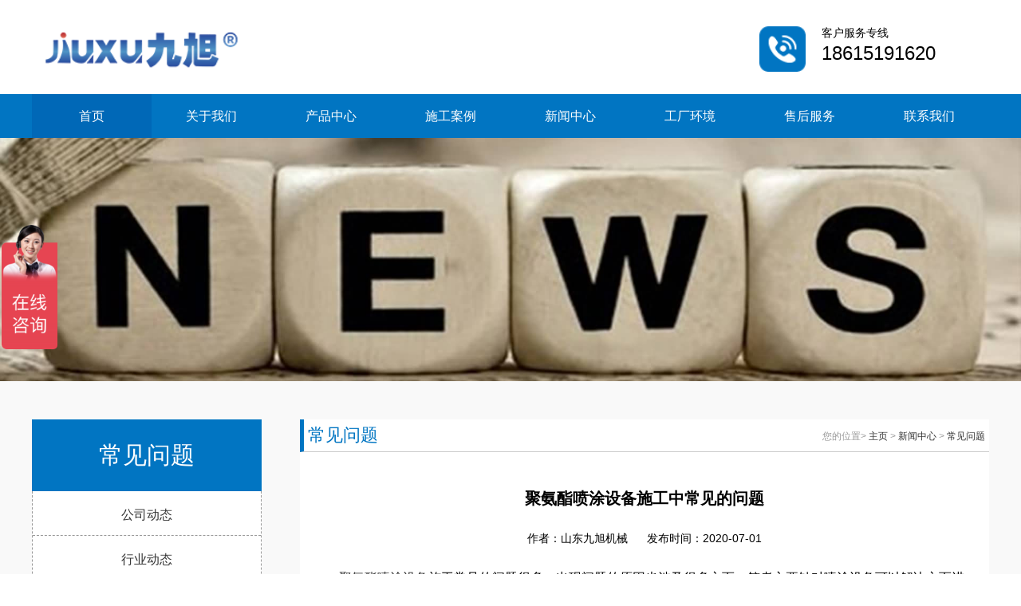

--- FILE ---
content_type: text/html
request_url: https://www.cdfapaoji.cn/cjwt/121.html
body_size: 5862
content:
<!DOCTYPE html PUBLIC "-//W3C//DTD XHTML 1.0 Transitional//EN" "http://www.w3.org/TR/xhtml1/DTD/xhtml1-transitional.dtd">
<html xmlns="http://www.w3.org/1999/xhtml">
<head>
<meta http-equiv="Content-Type" content="text/html; charset=UTF-8" />
<!--   响应式需要加的meta    -->
<meta name="viewport" content="width=device-width, initial-scale=1.0, minimum-scale=1.0, maximum-scale=1.0, user-scalable=no"/>
<title>聚氨酯喷涂设备施工中常见的问题_山东九旭机械科技有限公司</title>
<meta name="description" content="聚氨酯喷涂设备 施工常见的问题很多，出现问题的原因也涉及很多方而，笔者主要针对喷涂设备可以解决方而进行探讨，常见的问题有起泡，脆化，粉化，分层起鼓，材料出方量不足，" />
<meta name="keywords" content="聚氨酯,喷涂设备,施工,中,常见,的,问题," />
<script type="text/javascript" src="/template/pc/js/jquery-1.8.3.min.js"></script>
<!--   响应式公共部分样式  -->
<link href="/template/pc/css/basic.css" type="text/css" rel="stylesheet" />
<!--   响应式针对pc端部分样式  -->
<link href="/template/pc/css/common.css" type="text/css" rel="stylesheet" />
<!--   响应式兼容ipad 一般宽度控制1024px  ipad尺寸是1024*768    -->
<link rel="stylesheet" type="text/css" media="only screen and (max-width:1024px),only screen and (max-device-width:1024px)" href="/template/pc/css/1024.css"/>
<!--   响应式兼容手机端 一般宽度控制640px    -->
<link rel="stylesheet" type="text/css" media="only screen and (max-width:640px),only screen and (max-device-width:640px)" href="/template/pc/css/640.css"/>
<link rel="stylesheet" href="/template/pc/css/default.css"><!--nav end-->
</head>
<body>

   <div class="boxda">
    <div class="header">
        <div class="hea1">
            <div class="left">
                <p><img src="/template/pc/images/logo.png"/></p>
            </div>
            <div class="right">
                <p><img src="/template/pc/images/sy1.png"/><span>客户服务专线<strong>18615191620</strong></span></p>
            </div> 
            <div class="clear"></div>
        </div>
        <div class="hea">
            <div class="head"> 
                <div class="nav1">
                    <ul id="navMenu">
                        <li   class='dq' ><a href="/">首页</a></li>
                        													<li ><a href="/gywm/">关于我们</a></li>
                                                    													<li ><a href="/cpzx/">产品中心</a></li>
                                                    													<li ><a href="/sgal/">施工案例</a></li>
                                                    													<li ><a href="/xwzx/">新闻中心</a></li>
                                                    													<li ><a href="/gchj/">工厂环境</a></li>
                                                    													<li ><a href="/shfw/">售后服务</a></li>
                                                    													<li ><a href="/lxwm/">联系我们</a></li>
                                                                
			
                    </ul>
                </div>
                <div class="nav2">
                    <div class="nav">
                      <button class="btn-nav">
                        <span class="icon-bar top"></span>
                        <span class="icon-bar middle"></span>
                        <span class="icon-bar bottom"></span>
                      </button>
                    </div>
                    <div class="nav-content hideNav hidden">
                       <ul class="nav-list">
                        <li class="nav-item"><a href="/" class="item-anchor">首页</a></li>
                        													<li class="nav-item"><a href="/gywm/" class="item-anchor">关于我们</a></li>
                                                    													<li class="nav-item"><a href="/cpzx/" class="item-anchor">产品中心</a></li>
                                                    													<li class="nav-item"><a href="/sgal/" class="item-anchor">施工案例</a></li>
                                                    													<li class="nav-item"><a href="/xwzx/" class="item-anchor">新闻中心</a></li>
                                                    													<li class="nav-item"><a href="/gchj/" class="item-anchor">工厂环境</a></li>
                                                    													<li class="nav-item"><a href="/shfw/" class="item-anchor">售后服务</a></li>
                                                    													<li class="nav-item"><a href="/lxwm/" class="item-anchor">联系我们</a></li>
                                                     
                      </ul>
                    </div>
                </div>
            </div>
            <div class="clear"></div>
        </div> 
    </div>    
    
    <div class="center" style=" background:#f9f9f9">
        <div class="banner">
            <p><img src="/template/pc/images/xwbanner.jpg"/></p>
        </div>
        <div class="cent">
           
            <div>
    <div class="left cp-zn">
        <h1>常见问题</h1>
        <ul>
                        <li class=""><a href="/gsdt/">公司动态</a></li>
                        <li class=""><a href="/hydt/">行业动态</a></li>
                        <li class="dq1"><a href="/cjwt/">常见问题</a></li>
                    </ul>
        <h1 class="dbn">推荐产品</h1>
        <ul class="ul-newslist">
                        <li><a href="/jnptsb/245.html" style="display: inherit;"><img src='/uploads/chanpin/H5600.jpg' alt="聚脲喷涂设备JX-H5600"></a><a href="/jnptsb/245.html" style="display: inherit;">聚脲喷涂设备JX-H5600</a></li>
                        <li><a href="/jazfpsb/246.html" style="display: inherit;"><img src='/uploads/chanpin/P30S.jpg' alt="穿纸条聚氨酯发泡机JX-H-P30S型号"></a><a href="/jazfpsb/246.html" style="display: inherit;">穿纸条聚氨酯发泡机JX-H-P30S型号</a></li>
                        <li><a href="/jnptsb/244.html" style="display: inherit;"><img src='/uploads/chanpin/T40.jpg' alt="聚脲喷涂设备JX-H-T40型号"></a><a href="/jnptsb/244.html" style="display: inherit;">聚脲喷涂设备JX-H-T40型号</a></li>
                     </ul>
         <h1 class="dbn">联系我们</h1>
         <div class="m-info">

            <p style="margin-top: 10px;">山东九旭机械科技有限公司</p>
            
            <p>联系人：曹经理</p>
            
            <p>手机：18615191620 </p>
    
            <p>邮箱：jnjxpu@163.com </p>
    
            <p>地址：山东省济南市天桥区梓东大道8号中德产业园三期29号 </p>
    
        </div>
    </div> 

                <div class="right cp-yn">
                    <div class="xw1">
                        <h1 class="ny-b">常见问题<span>您的位置> <a href='/' class='crumb'>主页</a> &gt; <a href='/xwzx/' class='crumb'>新闻中心</a> &gt; <a href='/cjwt/'>常见问题</a></span></h1>
                        <div class="xwx">
                            <h1>聚氨酯喷涂设备施工中常见的问题</h1>
                            <div class="desc">
                                <span>作者：山东九旭机械</span>   <span>发布时间：2020-07-01</span> 
                             </div>
                             <div>
	　　<a href="https://www.cdfapaoji.cn/jazptsb/"  target="_blank"  >聚氨酯喷涂设备</a>施工常见的问题很多，出现问题的原因也涉及很多方而，笔者主要针对喷涂设备可以解决方而进行探讨，常见的问题有起泡，脆化，粉化，分层起鼓，材料出方量不足，密度达不到材料木身设计要求，表而不平整，门口，窗口特殊位置难以喷涂等。</div>
<div>
	&nbsp;</div>
<div>
	　　2.3常规的解决方案</div>
<div>
	&nbsp;</div>
<div>
	　　由于硬泡聚氨酯材料是双组分材料，固化速度非常快，通常在1分钟内已经固化，并且需要在一定的温度和压力卜充分对撞混合才能得到良好物理性能和效果，并且影响材料的出方量，可以导致成木的上升和卜降。因此设备在应用环节中是非常重要的。</div>
<div>
	&nbsp;</div>
<div>
	　　硬泡聚氨酯材料在施工时的温度一般应该在350C-55℃之间，混合压力应该在70-110kg/cm&#39;之间，并且大部分材料要求混合比例严格控制在1:1，这样才能使异氰酸醋和多元醇充分反应而不造成浪费，这也是影响出方量的关键因素。一套标准的硬泡聚氨酯施工设备应该由四部分组成:供料泵系统，主机，加热管道，专用聚氨a喷枪，如卜图</div>
<div>
	&nbsp;</div>
<div>
	　　喷涂时zui关键的技术是掌握厚度及平整度，这首先是设备要保持良好的输出，其次要求喷涂枪手要有丰富的经验和良好的控制技巧，因此，需要在实践中不断的摸索和练习才能掌握。</div>
<div>
	&nbsp;</div>
<div>
	　　喷涂法施工技术要点及注意事项</div>
<div>
	&nbsp;</div>
<div>
	　　(1)喷涂施工时的环境温度宜为1040 0C，风速应不大于Sm/s C 3级风)，相对湿度应小于80%，雨大不得施工。当施工时环境温度低于10℃时，应采取可靠的技术措施保证喷涂质量。</div>
<div>
	&nbsp;</div>
<div>
	　　(2)喷枪头距作业而的距离应根据喷涂设备的压力进行调整，不宜超过1. }m;喷涂时喷枪头移动的速度要均匀。在作业中，上一层喷涂的聚氨酯硬泡表而不粘手后，才能喷涂卜一层。</div>
<div>
	&nbsp;</div>
<div>
	　　(3)喷涂后的聚氨酯硬泡保温层应充分熟化48h}72h后，再进行卜道工序的施工。</div>
<div>
	&nbsp;</div>
<div>
	　　(4)喷涂后的聚氨酯硬泡保温层表而平整度允许偏差不大于4mm o</div>
<div>
	&nbsp;</div>
<div>
	　　(5)在用抹而胶浆等找平材料找平喷涂聚氨酯硬泡保温层时，应立即将裁好的玻纤网格布(或钢效网)，用铁抹子压入抹而胶浆内，相邻网格布(或钢效网)搭接宽度不小于100 mm;网格布(钢效网)应铺贴平整，不得有皱褶、空鼓和翘边。阳角处应做护角。如果饰而层为涂料，则室外自然地而+2. 0m范围以内的墙而，应铺贴双层网格布，两层网格布之间抹而胶浆必须饱满，门窗洞口等阳角处应做护角加强;饰而层为而砖时，应采取有效方法确保系统的安全性，目_室外自然地而+2.0m范围以内的墙而阳角钢效网应双向绕角互相搭接，搭接宽度不得小于200mm o</div>
<div>
	&nbsp;</div>
<div>
	　　(6)喷涂施工作业时，门窗洞口及卜风口宜做遮蔽，防止泡沫飞溅污染环境。</div>
                            <li><a href="https://www.cdfapaoji.cn/cjwt/121.html">聚氨酯喷涂设备施工中常见的问题</a></li>
                        </div>
                    </div>
                    <ul class="ul-txt2">
                        <li> 
                                                        <a href="/cjwt/120.html" title="简析聚氨酯发泡机的优缺点"> 上一篇：简析聚氨酯发泡机的优缺点 </a>
                                                    </li>
                        <li> 
                                                        <a href="/cjwt/122.html" title="聚氨酯发泡机能够制作发泡材料"> 下一篇：聚氨酯发泡机能够制作发泡材料 </a>
                                                    </li>
                     </ul>
                    <div class="list2">
                        <h3 class="g-titIns2">相关产品</h3>
                         <ul>
                            	 
                            <li>
                                <a href="/jnptsb/245.html">
                                   <div class="pic"><img src='/uploads/chanpin/H5600.jpg' class="lcp" alt="聚脲喷涂设备JX-H5600"></div>
                                   <p class="tit">聚脲喷涂设备JX-H5600</p>
                               </a>
                            </li>
                            	 
                            <li>
                                <a href="/jazfpsb/246.html">
                                   <div class="pic"><img src='/uploads/chanpin/P30S.jpg' class="lcp" alt="穿纸条聚氨酯发泡机JX-H-P30S型号"></div>
                                   <p class="tit">穿纸条聚氨酯发泡机JX-H-P30S型号</p>
                               </a>
                            </li>
                            	 
                            <li>
                                <a href="/jnptsb/244.html">
                                   <div class="pic"><img src='/uploads/chanpin/T40.jpg' class="lcp" alt="聚脲喷涂设备JX-H-T40型号"></div>
                                   <p class="tit">聚脲喷涂设备JX-H-T40型号</p>
                               </a>
                            </li>
                            	 
                            <li>
                                <a href="/jnptsb/235.html">
                                   <div class="pic"><img src='/uploads/allimg/cp/H5600(T)PLC.jpg' class="lcp" alt="聚脲喷涂设备JNJX-H5600(T)PLC型"></div>
                                   <p class="tit">聚脲喷涂设备JNJX-H5600(T)PLC型</p>
                               </a>
                            </li>
                                                     </ul>
                       </div> 
                       <div class="list2">
                        <h3 class="g-titIns2">客户施工</h3>
                         <ul>
                            	 
                            <li>
                                <a href="/jazsg/211.html">
                                   <div class="pic"><img src='/uploads/allimg/sg/1-16121914220I04.jpg' class="lsg" alt="施工图七"></div>
                                   <p class="tit">施工图七</p>
                               </a>
                            </li>
                            	 
                            <li>
                                <a href="/jazsg/210.html">
                                   <div class="pic"><img src='/uploads/allimg/sg/1-161219142431b7.jpg' class="lsg" alt="施工图十"></div>
                                   <p class="tit">施工图十</p>
                               </a>
                            </li>
                            	 
                            <li>
                                <a href="/jazsg/209.html">
                                   <div class="pic"><img src='/uploads/allimg/sg/1-161219142401642.jpg' class="lsg" alt="施工图九"></div>
                                   <p class="tit">施工图九</p>
                               </a>
                            </li>
                            	 
                            <li>
                                <a href="/jazsg/208.html">
                                   <div class="pic"><img src='/uploads/allimg/sg/1-161219142319434.jpg' class="lsg" alt="施工图八"></div>
                                   <p class="tit">施工图八</p>
                               </a>
                            </li>
                                                     </ul>
                       </div> 
            </div>
        </div>
    </div>
    
   <div class="footer">
    <div class="foot">
      <div class="left_f">
          <a href="/" class="hidden-sm hidden-xs"><img src="/template/pc/images/footer_logo.png" alt=""></a>
          <a href="/" class="hidden-md hidden-lg"><img src="/template/pc/images/add_index_footer_03.png" alt=""></a>
          <span></span>
          <p>网络营销整合</p>
          <p class="second">客户服务平台</p>
          <ul class="hidden-xs">
              <li><a href="/jazfpsb/" target="_blank" title="聚氨酯发泡设备">聚氨酯发泡设备</a></li>
              <li><a href="/jazptsb/" target="_blank" title="聚氨酯喷涂设备">聚氨酯喷涂设备</a></li>
              <li><a href="/jnptsb/" target="_blank" title="聚脲喷涂设备">聚脲喷涂设备</a></li>
          </ul>
      </div>
        <div class="middle_f">
            <img src="/template/pc/images/sy45.jpg" alt="九旭机械" class="hidden-xs hidden-sm">
            <img src="/template/pc/images/sy451.jpg" alt="九旭机械" class="hidden-md hidden-lg">
        </div>
        <div class="right_f">
            <p>全国统一服务热线 : 18615191620</p>
            <p>E-mail : jnjxpu@163.com</p>
            <p>官网 : https://www.cdfapaoji.cn</p>
            <p>厂址 : 山东省济南市天桥区梓东大道8号中德产业园三期29号</p>
			<p>备案号 :<a href="https://beian.miit.gov.cn/" rel="nofollow" target="_blank">鲁ICP备14036634号-28</a></p>
            <p>Copyright 九旭机械 2017-2021 版权所有 <a href="/sitemap.html" target="_blank" >站内地图</a></p>
        </div>
    </div>
</div>

<div class="fb">
<a href="/"><i class="i4"></i>网站首页</a>
<a href="/cpzx/"><i class="i3"></i>产品分类</a>
<a href="tel:18615191620"><i class="i1"></i>联系我们</a>
</div>

<script type="text/javascript">
    document.oncontextmenu = function(){
    return false;
    }
    document.onkeydown = function(){
    if (event.ctrlKey && window.event.keyCode==67){
    return false;
    }
    }
    document.body.oncopy = function (){
    return false;
    }
    document.onselectstart = function(){
    
    }
    </script>
 <!-- 百度商桥 -->
<script>
var _hmt = _hmt || [];
(function() {
  var hm = document.createElement("script");
  hm.src = "https://hm.baidu.com/hm.js?4378f9fc8a992189bcf7997e635eff39";
  var s = document.getElementsByTagName("script")[0]; 
  s.parentNode.insertBefore(hm, s);
})();
</script>
 <!-- 360自动推送 -->
<script>
(function(){
var src = "https://jspassport.ssl.qhimg.com/11.0.1.js?d182b3f28525f2db83acfaaf6e696dba";
document.write('<script src="' + src + '" id="sozz"><\/script>');
})();
</script>
 <!-- 360分析 -->
<script>
(function(b,a,e,h,f,c,g,s){b[h]=b[h]||function(){(b[h].c=b[h].c||[]).push(arguments)};
b[h].s=!!c;g=a.getElementsByTagName(e)[0];s=a.createElement(e);
s.src="//s.union.360.cn/"+f+".js";s.defer=!0;s.async=!0;g.parentNode.insertBefore(s,g)
})(window,document,"script","_qha",357323,false);
</script>
<!--百度推送-->
<script>
(function(){
    var bp = document.createElement('script');
    var curProtocol = window.location.protocol.split(':')[0];
    if (curProtocol === 'https') {
        bp.src = 'https://zz.bdstatic.com/linksubmit/push.js';
    }
    else {
        bp.src = 'http://push.zhanzhang.baidu.com/push.js';
    }
    var s = document.getElementsByTagName("script")[0];
    s.parentNode.insertBefore(bp, s);
})();
</script>

 

<script>
$(window).load(function () {
	$('.btn-nav').on('click tap', function () {
		$('.nav-content').toggleClass('showNav hideNav').removeClass('hidden');
		$(this).toggleClass('animated');
	});
});
</script><!--导航-->
<script type="text/javascript">
    $(function(){
        $(".mainlevel:has(div)").hover(function(){
            $(this).children("div").stop(true,true).slideDown(300)
        },function(){
            $(this).children("div").stop(true,true).slideUp(1)
        })
    });
    </script>
</body>
</html>


--- FILE ---
content_type: text/css
request_url: https://www.cdfapaoji.cn/template/pc/css/basic.css
body_size: 493
content:
@charset "UTF-8";
/* CSS Document */
*{ margin:0; padding:0;}
img{vertical-align:top;border:0;}
article,aside,details,figcaption,figure,footer,header,hgroup,menu,nav,section {
	display:block;
}
body{ color:#000; font-size:14px;-webkit-font-smoothing: antialiased;font-family:arial,helvetica,sans-serif;-webkit-text-size-adjust:none; word-wrap:break-word;}
a,a:visited{ color:#333; text-decoration:none;}
h1{ font-size:14px;} 
h1,h2,h3{ font-weight:normal}
.grey{ color:#898989;}
.sub{ font-size:.8em;}
ul{ list-style:none;}
a:hover,a:active{ color:#015fc5;}
.clear{ clear:both;}
.left{ float:left;}
.right{ float:right;}


--- FILE ---
content_type: text/css
request_url: https://www.cdfapaoji.cn/template/pc/css/common.css
body_size: 5043
content:
.hea1,.cent,.head,.foot,.head1 p{ max-width:1200px; margin:auto; overflow:hidden}
.header{overflow:hidden}
.nav{ position:absolute; right:10%; top:27%}
.hea{ overflow:hidden; background:#0175c2;}
.head{ position:relative; margin:0 auto}
.hea1 .left{ width:23%; font-size:14px; line-height:33px}
.hea1 .left img{ width:100%}
.hea1 .right{ width:24%; text-align:right; font-size:18px; margin-top: 20px;}
.hea1 .right p{ overflow:hidden; float:right; width:100%; text-align:left}
.hea1 .right p span{ display:inline-block; float:right; width:73%; text-align:left; font-size:14px;}
.hea1 .right img{ vertical-align:middle; float:left; width:20%; margin-right:2%}
.hea1 .right h1{ border:#3874c9 1px solid; line-height:28px; overflow:hidden}
.hea1 .right p span strong{ display:block; font-size:24px; margin-top:1%; font-weight:normal}
.zyw{ border:#0175c2 1px solid}
.zyw input{ border:0; line-height:28px;}
.zyw input:nth-child(1){ float:left; width:83%; padding:0 2%}
.zyw input:nth-child(2){ float:right; width:17%; background:url(../images/sy2.png) no-repeat center #3874c9}
.hea1{ padding:1% 0;}
.nav1 ul{ width:100%; overflow:hidden;}
.nav1 ul li,.fx ul li{ float:left}
.nav1 ul li{ width:12.5%; text-align:center;}
.nav1 ul li a{ color:#fff; font-size:16px; display:block; line-height:55px}
.nav1 ul li a:hover,.nav1 ul .dq a{ background:#0068b7;}
.nav1 ul li span{ display:block; font-size:12px}
.nav1 ul li{ display:inline-block}
.nav2,.sjx{ display:none}
.yy{ margin-top:1%}
.yy p{ text-align:right; font-size:12px}
.yy p a{ font-size:12px; display:inline-block; margin:0 3px}
.flexslider{position:relative;overflow:hidden;}
.slides{position:relative;z-index:1;}
.slides li a{ display:block;}
.slides li img{ width:100%}
.flex-control-nav{ display:block; position:absolute;bottom:6%; right:0; text-align:center; z-index:2;width:100%;}
.flex-control-nav li{display:inline-block;width:72.5px;height:4px;margin:0 8px;*display:inline;zoom:1;}
.flex-control-nav a{display:inline-block;width:72.5px;height:4px;line-height:55px;overflow:hidden; cursor:pointer;}
.flex-control-nav .flex-active{background-position:0 0;}
.flex-direction-nav{position:absolute;z-index:3;width:100%;top:41%;}
.flex-direction-nav li a{display:block;width:39px;height:66px;overflow:hidden;cursor:pointer;position:absolute; background-size:100%}
.flex-direction-nav li a.flex-prev{left:3%;/* background:url(../images/sy-l.png) center center no-repeat; */}
.flex-direction-nav li a.flex-next{right:3%;/* background:url(../images/sy-r.png) center center no-repeat; */}
.dj-l{ overflow:hidden; padding-bottom:8%}
.dj-l li{ width:100%; text-align:center; border-bottom:#999 1px dashed; font-size:16px; line-height:47px; margin-top:2%; cursor:pointer;}
.dj-l .current1{ color:#fff; background:#014099}
.nr-l div{ overflow:hidden; margin-left:-2%;}
.nr-l div dl{ float:left; width:31.333%; margin-left:2%; margin-bottom:3%; padding-top:4%; background:url(../images/sy46.jpg) no-repeat center}
.nr-l div dl dt{ width:80% !important; margin:auto !important;}
.nr-l div dl dt img{ width:100%; display:block; height:260px}
.nr-l div dl dd{ text-align:center; margin:10% 0; font-size:16px; color:#fff;overflow: hidden; white-space: nowrap; text-overflow: ellipsis;}
.nr-l div dl a{ display:block;}
.he_ZoomInImg,.nr-l div dl dt,.sy6-2 dl dt,.sy8-2 div dl a dt{ width:100%;padding:0;margin:0;position:relative;box-sizing:border-box;cursor:pointer;-webkit-transition:all .4s ease-in-out;-moz-transition:all .4s ease-in-out;-o-transition:all .4s ease-in-out;-ms-transition:all .4s ease-in-out;transition:all .4s ease-in-out;overflow:hidden;}
.he_ZoomInImg .he_ZoomInImg_img,.nr-l div dl dt img,.sy6-2 dl dt img,.sy8-2 div dl a dt img{position:relative;display:block;width:100%;padding:0;margin:0;opacity:1;-webkit-transition:all .4s ease-in-out;-moz-transition:all .4s ease-in-out;-o-transition:all .4s ease-in-out;-ms-transition:all .4s ease-in-out;transition:all .4s ease-in-out;overflow:hidden}
.he_ZoomInImg:hover .he_ZoomInImg_img,.nr-l div dl:hover dt img,.sy6-2 dl:hover dt img,.sy8-2 div dl a:hover dt img{opacity:1;-webkit-transform:scale(1.3);-moz-transform:scale(1.3);-o-transform:scale(1.3);-ms-transform:scale(1.3);transform:scale(1.3)}
.he_ZoomInImg .he_ZoomInImg_caption{color:#fff;-moz-backface-visibility:hidden;-webkit-backface-visibility:hidden;backface-visibility:hidden;-webkit-transition:all .4s ease-in-out;-moz-transition:all .4s ease-in-out;-o-transition:all .4s ease-in-out;-ms-transition:all .4s ease-in-out;transition:all .4s ease-in-out;overflow:hidden}
.he_ZoomInImg .he_ZoomInImg_caption{position:absolute;top:0;left:0;width:100%;height:100%;padding:0;margin:0;-webkit-transition:all .4s ease-in-out;-moz-transition:all .4s ease-in-out;-o-transition:all .4s ease-in-out;-ms-transition:all .4s ease-in-out;transition:all .4s ease-in-out;overflow:hidden}
.he_ZoomInImg .he_ZoomInImg_caption_p{font-size:18px;text-align:center;width:100%; -webkit-transition:all .6s ease-in-out;-moz-transition:all .6s ease-in-out;-o-transition:all .6s ease-in-out;-ms-transition:all .6s ease-in-out;transition:all .6s ease-in-out;overflow:hidden;opacity:0; text-align:center; line-height:30px; letter-spacing:2px}
.he_ZoomInImg .he_ZoomInImg_caption_p a{ color:#fff; display:block; padding-top:25%; font-weight:bold}
.he_ZoomInImg .he_ZoomInImg_caption_p a img{ width:65px; height:65px}
.he_ZoomInImg:hover .he_ZoomInImg_caption_p{color:#fff;opacity:1}
.sy1{ border-bottom:#ccc 1px solid; padding:1% 0}
.sy1 .left p{ font-size:14px; line-height:28px}
.sy1 .right{ width:20%; margin-right:2%}
.sy2{ margin-top:2%}
.sy2 .left{ width:24%;}
.sy2 .right{ width:73%}
.sy2 .left ul{ background:#dfdfdf}
.sy2 .left h1{ background:#0175c2; color:#fff; text-align:center; line-height:100px; font-size:30px}
.dj-l li:last-child{ border:0} 
.dj-l .curr1{ color:#0175c2;} 
.gy3-z{ width:50%}
.gy3-y{ width:43%; padding-top:5%}
.sy3-b{ font-size:36px; color:#0068b7; text-align:center; font-weight:bold; margin:3% 0 7%}
.sy3-b span{ font-size:48px}
.sy4 img{ width:100%}
.gy3-z img{ max-width:100%; display:block; margin:auto}
.gy3-y h1 strong{ font-size:36px; display:block}
.gy3-y h1{ font-size:14px; overflow:hidden}
.gy3-y h1 img{ float:left; margin-right:3%;}
.gy3-y p{ font-size:14px; margin:3% 0}
.gy3-y p img{ vertical-align:middle; margin-right:20px}
.gy3-y p span{ color:#0175c2}
.sy3-1{ margin-bottom:3%}
.sy5{ background:url(../images/sy17.png) no-repeat center top; margin-top:1%; background-size:100%}
.sy5-1 .right{ width:68%; overflow:hidden; padding:5% 0}
.sy5-1 .left{ width:20%; padding-top:8%}
.sy5-1 .left h1{ font-size:14px; color:#fff; text-align:right}
.sy5-1 .left h1 strong{ display:block; text-align:left; margin-bottom:5%; font-size:30px;}
.sy5-1 .right dl{ float:left; width:20%}
.sy5-1 .right dl dt img{ max-width:100%; display:block; margin:auto}
.sy5-1 .right dl dd{ text-align:center; font-size:14px; color:#fff; line-height:24px; margin-top:10%} 
.sy5-2 h1{ font-size:36px; color:#0175c2; text-align:center; margin:6% 0 4%}
.sy5-2 h1 .b1{ font-size:48px; display:inline-block; margin-left:1%}
.sy5-2 h1 .b2{ font-size:24px; display:block}
.sy5-3 p img{ width:100%}
.sy-b{ font-size:14px; color:#0175c2; text-align:center; margin:5% 0}
.sy-b strong{ font-size:30px; display:block; color:#333; margin:0 0 12px}
.sy6-1 .left{ width:43%}
.sy6-1 .right{ width:54%; padding:2.5% 2.5% 4%; margin:1% 0; background:url(../images/sy33.png) no-repeat center top;} 
.sy6-1 .left p img{ width:100%}
.sy6-1 .right h1{ font-size:24px;}
.sy6-2{ overflow:hidden; margin-left:-2%; margin-top:1.5%}
.sy6-2 dl{ float:left; width:23%; margin-left:2%}
.sy6-2 dl dd{ text-align:center; font-size:16px; margin-top:5%}
.sy6-2 dl dt img{ width:100%; height:201px}
.sy6-1 .right h1 span{ margin:3% 0; display:block; font-size:30px; color:#c1bbbb; letter-spacing: -2px;}
.sy6-1 .right h2{ font-size:18px; margin-bottom:3%}
.sy6-1 .right p{ font-size:14px; color:#666; line-height:28px}
.sy7{ background:url(../images/sy39.jpg) no-repeat center; margin-top:3%}
.sy7 .left{ width:55%}
.sy7 .right{ width:25%}
.sy7-1{ padding:3% 10%}
.sy7-1 .left h1{ font-size:36px; color:#fff}
.sy7-1 .left p{ font-size:24px; color:#fff; margin-top:5%}
.sy7 .right dl{ overflow:hidden}
.sy7 .right dl dt{ float:left; width:25%}
.sy7 .right dl dd{ float:right; font-size:14px; color:#fff; width:75%; padding-top:2%}
.sy7 .right dl dd span{ font-size:24px; display:block; margin-top:2%}
.sy7 .right dl dt img{ width:100%}
.sy7 .right p a{ display:block; width:80%; margin:auto; line-height:45px; text-align:center; background:#fff; border-radius:10px; font-size:20px; color:#0175c2}
.sy7 .right p{ margin-top:8%}
.sy8-1{ overflow:hidden; padding:0 33% 5%}
.sy8-1 li{ cursor:pointer; font-size:18px; color:#0175c2; float:left; width:34%; margin:0 8%; border:#0175c2 2px solid; text-align:center; line-height:50px}
.sy8-1 .bjd-1{ background:#0175c2; color:#fff}
.sy8-2 div{ overflow:hidden; margin-bottom: 30px;}

.item {
    border: 1px solid #ddd;
    margin-bottom: 16px;
    transition: all 0.2s linear 0s;
	width:48%;
	float: left;
	margin: 8px 12px;
}
.item a {
    display: block;
    padding: 28px;
}
.item .time {
    display: block;
    width: 90px;
    height: 66px;
    border-right: 1px solid #ddd;
    line-height: 20px;
    margin: 27px 20px;
    color: #666;
}
.fl {
    float: left;
}
.item .time b {
    font-family: arial;
    color: #666;
    display: block;
    font-size: 48px;
    line-height: 48px;
}
.item h3 {
    font-size: 18px;
    vertical-align: top;
    color: #333;
    -webkit-transition: all .3s ease-in-out 0s;
    -moz-transition: all .3s ease-in-out 0s;
    transition: all .3s ease-in-out 0s;
	font-weight: normal;
	overflow: hidden;
	white-space: nowrap;
	text-overflow: ellipsis;
}
.item p {
    font-size: 14px;
    line-height: 20px;
    color: #999;
    text-align: justify;
	overflow: hidden;
}
.sy9{ border-top:#ccc 2px solid; padding:3% 1%; font-size:18px; margin-top:5%}
.sy9 p img{ vertical-align:middle;}

.container {
    width: 100%;
}
.row-b2{margin: 0 auto; height: auto; overflow: hidden; padding: 0% 7% 0%;}
.yq{background: #fffcfc;}
.link{margin: 0 auto; width: 1140px;}
.link h2 { width: 100px; float: left; overflow: hidden; padding-right: 27px; text-align: left; height: 71px; border-right: 1px solid #c4c4c4; padding-top: 13px;line-height: 24px;}
.link h2 a { color: #c10e1f;font-size: 18px; font-weight: bold;}
.link h2 span a { font: bold 36px "Times New Roman", Times, serif;  color: #868686; text-transform: uppercase; line-height: 38px;font-size: 22px;}
.link p { width: 90%;float: right; overflow: hidden; line-height: 45px; color: #74797d; font-size: 14px; margin-left: 10px;}


.footer {
    width: 100%;
    height:300px;
    background-color: #0175c2;
}
.foot {
    width: 1200px;
	margin:0 auto;
}
.footer .left_f {
    width:500px;
    float: left;
    padding-top: 100px;
    position: relative;
}
.footer .left_f span {
    width: 1px;
    height:30px;
    background-color: #cccccc;
    display: inline-block;
    position: absolute;
    top:115px;
    left: 190px;
}
.footer .left_f p {
    position: absolute;
    left: 205px;
    top:95px;
    color: #fff;
    font-size:24px;
    font-weight:700;
}
.footer .left_f p.second {
    font-size: 14px;
    font-weight: 400;
    letter-spacing: 12px;
    top:129px;
}
.footer .left_f ul{
    width: 100%;
    margin-top: 30px;
	margin-left: 47px;
}
.footer .left_f ul li{
    float: left;
    color: #fff;
    margin-right: 15px;
    font-size: 12px;
}
.footer .left_f ul li a{
    color: #fff;
    font-size:14px;
}
.footer .left_f ul li:hover a {
    color: #fff;
}
.footer .middle_f {
    width: 300px;
    float: left;
    padding-top: 60px;
}
.footer .right_f {
    width: 350px;
    float: left;
    padding-top: 60px;
}
.footer .right_f p {
    width:100%;
    color: #fff;
    font-size: 14px;
    line-height: 30px;
}
.footer .right_f p:last-child {
    color: #fff;
    font-size:12px;
    margin-top: 20px;
    line-height: 25px;
}
.hidden-lg {
    display: none !important;
}















.fb{display:none;}




.banner p img{ width:100%}
.page{height:24px; line-height:24px; text-align:center; margin-top:30px; clear:both; margin-bottom: 30px;}
.page li{display:inline; padding:5px 6px; border:1px solid #ddd; margin-right:5px; color: #555;}
.page li a{color: #555;}
.page li a:hover{background:#f5f5f5; color:#0064c4;}
.page li.thisclass{background:#9A9FA5; color: #fff;}
.page li.thisclass a{text-decoration:none; cursor:default; border-color:#0064c4; color: #fff;}
.page .pageinfo strong{font-weight:normal; color: #555;}

.cp-zn{ width:24%;}
.cp-yn{ width:72%; background:#fff;}
.cp-zn,.cp-yn{ margin:4% 0}
.cp-zn h1{ line-height:90px; background:#0175c2; color:#fff; font-size:30px; text-align:center}
.cp-zn ul{ background:#fff; border:#999 1px dashed; border-top:0}
.cp-zn ul li{ border-bottom:#999 1px dashed; padding:7% 0 5%}
.cp-zn ul li:last-child{ border:0}
.cp-zn ul li a{ font-size:16px; text-align:center; display:block}
.cp-zn ul .dq1 a{ color:#0175c2}
.dbn { overflow: hidden; margin-top: 20px;}
.cp-zn ul li img{width:100%; height:auto;}
.m-info { border: #999 1px dashed; background: #fff;}
.m-info p { padding-left: 15px; margin: 0 0 10px;}
.ny-b{ font-size:22px; color:#0175c2; border-left:#0175c2 5px solid; padding:5px; border-bottom:#ccc 1px solid; overflow:hidden}
.ny-b span{ font-size:12px; color:#999; float:right; margin-top:1%}
.cp1{ overflow:hidden; padding:1% 2%}
.cp1 dl{ float:left; width:30.333%; margin:1.5%}
.cp1 dl a{ display:block; background:#c6c6c6; overflow:hidden; padding:4% 4% 6%}
.cp1 dl a dt img{ display:block; margin:auto; width:100%; height:219px}
.cp1 dl a dt{ margin-bottom:4%}
.cp1 dl a dd{ font-size:16px; text-align:center; color:#fff;overflow: hidden;white-space: nowrap;text-overflow: ellipsis;}
.cp1 dl a:hover{ background:#0175c2}

.cp{height: 280px !important;}


.ul-news1 {
    overflow: hidden;
	margin-bottom: 20px;
	margin: 10px;
}
.ul-news1 li {
    float: left;
    width: 50%;
    padding: 0;
}
.newlist li {
    font-size: 14px;
    border-bottom: #dddddd 1px dotted;
}
.newlist li .lbt {
    overflow: hidden;
}
.newlist li .lbt .time {
    float: right;
    height: 41px;
    line-height: 46px;
    font-size: 14px;
    margin-right: 5px;
}
.newlist li .lbt a {
    float: left;
    display: block;
    font-size: 14px;
    height: 46px;
    line-height: 46px;
}
.newlist li .txt p {
    font-size: 14px;
    line-height: 24px;
    display: -webkit-box;
    -webkit-box-orient: vertical;
    -webkit-line-clamp: 2;
    overflow: hidden;
}











.zc-n1 h1{ font-size:24px; color:#fff; letter-spacing:2px; line-height:70px; margin-top:10%}
.zc-n1 div{ border:#999 1px dashed; border-top:0; overflow:hidden; padding:2% 0}
.zc-n1 div dl dt img{ width:100%; height:188px}
.zc-n1 div dl{ margin:3%; width:94%}
.cxq1{ overflow:hidden; margin:2% 6%}
.cxq1 .left{ float:left; width:40%}
.cxq1 .right{ float:right; width:55%} 
.cxq1 .left img{ width:100%;}
.cxq1 .left p{ border:#ccc 1px solid}
.cxq1 .right p{ font-size:16px; padding-top:3%}
.cxq1 .right p span{ margin-top:5%; display:block; text-indent:2em; line-height:30px; font-size:12px}
.cxq1 .right p a{ display:block; font-size:14px; color:#fff; background:#0175c2; border-radius:5px; width:100px; margin:5% auto 0; text-align:center; line-height:30px}
.cxq2{ margin-top:6%; padding-bottom:5%}
.cxq2 h1{ border-bottom:#0175c2 1px solid; line-height:30px; height:30px; position:relative}
.cxq2 h1 span{ background:#fff; position: absolute; bottom:-1px; border:#0175c2 1px solid;border-bottom:0; line-height:30px; display:inline-block; font-size:14px; margin-left:3%; padding:0 15px; color:#0175c2}

.gyw{ margin:4%}
.gyw h1{ font-size:18px; text-align:center; margin-bottom:4%}
.gyw p img{ max-width:100%; display:block; margin:4% auto;}
.gyw p{ text-indent:2em; line-height:30px; font-size:12px}

.lx1{ padding:4% 5%}
.lx1 p img{ width:100%}
.lx1 ul{ overflow:hidden; margin-top:4%}
.lx1 ul li{ width:50%; margin:2% 0; font-size:14px; width:50%; float:left; height:25px}
.lx1 ul li img{ vertical-align:middle; margin-right:2%}
.lx1 ul li span{ display:block; padding-left:16%; margin-top:1px}

.ry1 ul{ overflow:hidden}
.ry1 ul li{ float:left; width:19%; margin:3%}
.ry1 ul li img{ width:100%; height:221px}
.ry1{ padding:2% 2%}

.xw1{ background:#fff; overflow:hidden} 
.xw1-2{ margin:3%}
.xw1-2 dl{ overflow:hidden; margin:3% 0; border-bottom:1px dashed #999;}
.xw1-2 dl dt{ float:left; width:100%;}
.xw1-2 dl dt img{ width:100%; height:159px}
.xw1-2 dl dd{ float:right; width:100%; font-size:12px; line-height:26px; margin-bottom: 5px;}
.xw1-2 dl .x-1 a{ display:block; font-size:16px; overflow:hidden}
.xw1-2 dl .x-1 span{ font-size:14px; color:#999; float:right}
.xw1-2 dl .x-1{ margin:1% 0 1.5%}
.xw1-2 dl .x-2{ overflow:hidden;}

.list2 { overflow: hidden;}
.g-titIns2 {
    height: 44px;
    line-height: 44px;
    font-size: 20px;
    color: #545454;
    border-bottom: 1px solid #ebebeb;
    font-weight: normal;
    position: relative;
}
.g-titIns2::after {
    content: "";
    width: 80px;
    height: 1px;
    background: #0641a1;
    position: absolute;
    left: 0;
    bottom: -1px;
}
.list2 ul li{width:23%; float:left; border:1px solid #ccc; margin: 21px 8.5px;}
.lcp{width:100%; height:211px;}
.lsg{width:100%; height:148px;}
.tit{text-align: center; padding: 9px; color: #333; font-size: 14px;overflow: hidden; white-space: nowrap; text-overflow: ellipsis;}

.xwx{ margin:5% 2% 5%; line-height: 30px;}
.xwx h1{ font-size:20px; text-align:center; font-weight:bold}


.desc {
    text-align: center;
	margin: 20px;
}
.desc span {
    display: inline-block;
    font-size: 14px;
    margin: 0 10px;
}

.ul-txt2 {
    overflow: hidden;
    margin: 20px 0 50px;
}
.ul-txt2 li {
    float: left;
    font-size: 14px;
    text-overflow: ellipsis;
    overflow: hidden;
    white-space: nowrap;
}
.ul-txt2 li:last-child {
    float: right;
}

.cxq2 h3{ overflow:hidden; margin-top:5%}
.cxq2 h3 a{ display:inline-block; padding:7px 10px; border:#ccc 1px solid; font-size:12px; color:#666}

.xz-l-1 .fa-chevron-down1{ position:absolute; right:20px; top:30%; width:18px; height:18px}
.subNav .fa-chevron-down1{background:url(../images/zp2-1.png) no-repeat;}
.currentDt .fa-chevron-down1{background:url(../images/zp2-2.png) no-repeat;}
.navContent{display: none;}
.xz-l-1{ position:relative; padding:2% 0; cursor:pointer}
.xz-l-1 h1{ font-size:16px; overflow:hidden}
.xz-l-1 h1 span{ float:right; font-size:14px; margin-right:100px}
.xz-l-1 h1 img{ vertical-align:middle; margin-right:1%}
.xz-l-1 p{ font-size:14px}
.xz-l-1 p span{ display:inline-block; margin:0 5%}
.xz-l{ margin-bottom:2%; padding:1% 0 4%; overflow:hidden; border-bottom:#ccc 1px solid}
.xz-l-1{ margin-bottom:2%; border-bottom:#ccc 1px solid}
.currentDd{ margin:0}
.subNavBox{ margin-bottom:5%}
.xz-l h1{ font-size:12px; margin:1% 0}
.xz-l p{ font-size:12px; margin-top:1.8%}
.xz-l .mt{ margin-top:6%}
.xz-l h2{ font-size:14px; margin-top:3%}
.jrw{ padding:5% 3%}

--- FILE ---
content_type: text/css
request_url: https://www.cdfapaoji.cn/template/pc/css/1024.css
body_size: 776
content:
.nav{ position:absolute; right:0 !important; top:27%}
.nav1 ul li a,.hea1 .right dl dd span{ font-size:14px;}
.hea1 .right{margin-top:8px;}
.zyw{ font-size:22px}
.sy-b{ font-size:18px}
.sy-b img{ width:27%}
.hea1,.cent,.head,.foot,.head1{ padding:0 4%}
.hea1{ padding:2% 4%} 
.hea1 .left{ width:23%;}
.hea1 .right h1{ margin-top:1%}
.hea1 .right p span strong{ font-size:18px}
.nav1 ul li a{ height:45px; line-height:45px}
.sy2 .left h1{ font-size:20px; line-height:70px}
.dj-l li{ font-size:14px; line-height:37px}
.nr-l div dl dd{ font-size:14px}
.nr-l div dl dt img{ height:205px}
.sy3-b{ font-size:20px;}
.sy3-b span{ font-size:30px}
.gy3-y h1 strong{ font-size:20px}
.gy3-y h1 img{ width:50px}
.sy5-1 .left{ padding-top:4%; width:22%}
.sy5-1 .left h1 strong{ font-size:24px}
.sy5-1 .right{ padding:2% 0}
.sy5-1 .right dl dd{ line-height:20px}
.sy5-1 .right dl dt img{ width:60px}
.sy5-2 h1{ font-size:22px}
.sy5-2 h1 .b2,.sy-b{ font-size:16px}
.sy5-2 h1 .b1{ font-size:28px}
.sy-b strong,.sy7-1 .left h1{ font-size:22px}
.sy6-1 .right{ background-size:100%}
.sy6-1 .right h1,.sy7-1 .left p,.sy8-1 li{ font-size:16px;}
.sy6-1 .right h1 span{ font-size:20px; margin:1% 0}
.sy6-1 .right h2{ font-size:14px; margin-bottom:2%}
.sy6-1 .right p,.sy8-2 div dl .nr1{ line-height:24px}
.sy6-2 dl dd,.foot-nav ul li a{ font-size:14px}
.sy6-2 dl dt img{ height:155px}
.sy7 .right dl dd span{ font-size:18px}
.sy7 .right p a{ line-height:35px; width:70%; font-size:16px}
.sy8-1 li{ line-height:35px}
.sy8-1{ padding:0 22% 5%}
.item{width: 46.6%;}





.sy9 p{ font-size:16px}

.foot {
    width: 100%;
}
.footer .left_f{width:53%;}
.footer .middle_f{display: none;}
.footer .right_f{width:41%;}


.fb{display:none;}



.cp-zn h1{ font-size:20px; line-height:60px}
.cp-zn ul li a,.cp1 dl a dd{ font-size:14px}
.m-info p{font-size:14px; padding-left: 11px;}
.ny-b{ font-size:16px}
.cp1 dl a dt img{ height:133px}
.list2 ul li{width:22%; float:left; border:1px solid #ccc; margin: 21px 7.5px;}
.lcp{width:100%; height:140px;}
.lsg{width:100%; height:100px;}
.ul-news1 li{width:50%;}



.cxq1 .right p span{ line-height:22px; margin-top:1%}
.cxq1 .right p{ padding-top:0}
.cxq1 .right p a{ margin-top:3%}
.zc-n1 div dl dt img{ height:113px}
.zc-n1 h1,.gyw h1{ font-size:16px}
.gyw p{ line-height:24px}

.ry1 ul li img{ height:166px}
.xw1-2 dl .x-1{ margin:1% 0}
.xw1-2 dl dd{ line-height:22px}
.xw1-2 dl dt img{ height:110px}

 .ul-txt2 li{width: 50%;}

.cp{height: 225px !important;}












--- FILE ---
content_type: text/css
request_url: https://www.cdfapaoji.cn/template/pc/css/640.css
body_size: 1839
content:
.hea1,.cent,.head,.foot{ padding:0 2%}
.nav1{ display:none}
.nav2{ display:block; width:91%;}
.head{ width:100px; margin:0; padding:14px 2%;float:right;}
.hea1 .right p{ display:none} 
.hea1 .right h1{ margin-right:50px; width:90px; padding-top:4px}
.hea1 .right img{ width:38px}
.hea{ margin:0 4% 0 1%; position: absolute; top: 0; right: 0}
.tel,.pcx{ display:none}
.sjx{ display:block}
.hea .right{ width:25px}
.hea1 .left img{ width:120px; padding-top:4%}
.hea{ background:none}
.hea1{ padding:2.5% 2%}
.hea1 .right h1{ display:none}
.hea .head{ width:25px; padding:15px 0 20px;}
.sy1 .left{ margin-bottom:2%}
.sy1 .right{ margin-right:0; width:100%}
.sy1 .left{ margin-bottom:0}
.sy1{ padding:2% 0 4%}
.sy2 .left,.sy2 .right{ width:100%}
.sy2 .left h1{ font-size:15px; line-height:38px;}
.dj-l li{ line-height:26px; float:left; width:50%}
.dj-l{ overflow:hidden}
.dj-l li:nth-child(5){ border: 0;}
.sy2 .left{ margin-bottom:5%}
.nr-l div dl{ width:48%; background-size:100%}
.nr-l div dl dt img{ height:133px;}
.dj-l{ padding-bottom:4%}
.sy3-b,.gy3-y h1 strong{ font-size:16px}
.sy3-b span{ font-size:18px}
.gy3-z,.gy3-y{ width:100%}
.gy3-y h1 img{ width:40px}
.gy3-y h1 span{ font-size:14px}
.gy3-y h1 strong{ font-size:18px}
.gy3-y p img{ margin-right:10px}
.gy3-y p{ margin:2% 5px;}
.sy5{ background:#0175C2}
.sy5-1 .left,.sy5-1 .right{ width:100%}
.sy3-1 .right.gy3-z{ margin-top:3%}
.sy3-1{ margin-bottom:5%}

.gy3-y h1{margin-left:10px;}
.gy3-y p{margin-left:10px;}



.sy5-1 .left h1{ text-align:left; margin-bottom:3%}
.sy5-1 .left h1 strong{ margin-bottom:2%}
.sy5-1 .right dl{ width:50%;}
.sy5-1 .right dl:last-child{ display:none}
.sy5-1 .right dl dt img{ width:50px }
.sy5-1 .left h1 strong{ font-size:16px}
.sy5-1 .left{ padding-top:6%}
.sy5-1 .right dl dd{ margin-top:5%}
.sy5-1 .right dl{ margin-bottom:5%}
.sy5-2 h1{ color:#fff; margin-top:0}
.sy5-2 h1 .b2,.sy-b,.sy6-1 .right h1{ font-size:14px}
.sy5-2 h1,.sy-b strong,.sy6-1 .right h1 span{ font-size:16px}
.sy5-2 h1 .b1{ font-size:18px}
.sy-b strong{ margin-bottom:5px}
.sy-b img{ height:2px; width:70%}
.sy6-1 .left,.sy6-1 .right{ width:100%}
.sy6-1 .left{ margin-bottom:4%}
.sy6-1 .right p{ line-height:22px}
.sy6-1 .right{ background:none}
.sy6-2{ margin-top:0}
.sy6-2 dl{ width:48%; margin-bottom:3%}
.sy7{ margin-top:1%} 
.sy7 .left,.sy7 .right{ width:100%}
.sy5-2 h1{ color:#fff}
.sy6-1 .right{ margin-top:0}
.sy6-1 .left{ margin-bottom:2%}
.sy7{ background-size:cover; margin-top:3%}
.sy7-1 .left h1{ font-size:16px}
.sy7-1{ padding:6%}
.sy7-1 .left p{ font-size:14px; margin-top:2%}
.sy7 .right dl dt{ width:12%; padding-top:4%}
.sy7 .right dl dd{ width:82%} 
.sy7 .right dl dd span{ margin-top:0}
.sy7 .right p a{ width:50%; line-height:30px; font-size:14px}
.sy8-1{ padding:0 5% 5%}
.sy8-1 li{ width:40%; margin:0 5%; line-height:28px; font-size:14px}
.sy8-2 div dl{ width:100%; margin-top:2%; margin-left:0}
.sy8-2 div{ margin-left:0; margin-top:-2%}
.item .time{ display:none;}


 .footer {
        height:inherit;
    }
	.foot{width:100%;}
.footer .left_f ul {
    margin-left: 8px;
    }
    .footer .left_f{
        padding-top: 1rem;
        width:100%;
        padding-left: 0.5rem;
    }
    .footer .left_f img {
        width:35%;
        margin-left: 6%;
    }
    .footer .left_f span {
        top: 1rem;
        left:49%;
    }
    .footer .left_f p{
        top:.7rem;
        left:56%;
        font-size: 0.8rem;
    }
    .footer .left_f p.second{
        top:1.8rem;
        font-size: 0.52rem;
        letter-spacing: 8px;
    }
    .footer .middle_f {
        width:100%;
        text-align: center;
        padding-top: 1rem;
		display: block;
    }
    .footer .middle_f img {
        width:45%;
    }
    .footer .right_f {
        width:100%;
        text-align: center;
        padding-top: 1rem;
    }


















.fb { display: block!important; width: 100%; background: #0f438c; color: #fff;  height: 50px;  position: fixed; bottom: 0;}
.fb a { width: 33.3%; display: block; height: 56px;float: left; text-align: center; color: #fff; padding: 5px 0; font-size: 12px;line-height: 1;}
.fb a i { display: block; height: 28px; background: no-repeat center; background-size: contain; margin-bottom: 5px; }
.fb a i.i4 { background-image: url(../images/f_ico4.png);}
.fb a i.i3 { background-image: url(../images/f_ico3.png); }
.fb a i.i1 { background-image: url(../images/f_ico1.png); }



.sy9 p img{ width:30px;}
.sy9 p{ font-size:14px}

.cp-zn, .cp-yn{ width:100%}
.cp-zn h1{ font-size:15px; line-height:35px}
.cp-zn ul{ overflow:hidden}
.cp-zn ul li{ padding:3% 0 2%; float:left; width:50%}
.cp-zn, .cp-yn{ margin:5% 0}
.cp-zn{ margin-bottom:0}
.cp1 dl{ width:47%}
.cp{height: 165px !important;}
.ul-news1 li{width:100%;}
.dbn{display:none;}
.ul-newslist{display:none;}
.m-info{display:none;}
.zc-n1{ display:none}
.cxq1 .left,.cxq1 .right{ width:100%}
.cxq1{ margin:4% 5%}
.cxq1 .left{ margin-bottom:5%}
.cxq1 .right p{ font-size:15px}

.cp-zn ul li:last-child{ border-bottom: #999 1px dashed;}
.cp-zn ul{ border-bottom:0}

.gyw h1{ font-size:15px}
.gyw{ margin:5% 3%}
.gyw p{ line-height:22px}

.lx1 ul li{ width:100%; height:inherit; margin:1.5% 0}
.lx1 ul li span{ padding-left:20%; margin-top:0}

.ry1 ul li{ width:46%; margin:2%}
.ry1 ul li img{ height:234px} 


.xw1-2 dl dt,.xw1-2 dl dd{ width:100%}
.xw1-2 dl dt img{ height:216px}
.xw1-2 dl dt{ margin-bottom:3%}
.xw1-2 dl .x-1 a{ font-size:14px}
.xw1-2 dl .x-1 span{ font-size:12px}
.xw1-2 dl dd{ line-height:20px}
.xw1-2 dl .x-2 a{ width:90px}
.xw1-2 dl{ margin:5% 0}
.list2 ul li{width:46%; float:left; border:1px solid #ccc; margin: 21px 6px;}
.lcp{width:100%; height:160px;}
.lsg{width:100%; height:125px;}

.xwx{ margin:5%}
.xwx h1{ font-size:18px}
.ul-txt2 li{width: 100%;}
.cxq2 h3 a{ float:none; width:100%; margin:2% 0; padding:3px}
.cxq2 img{width:100%;}
.xwx h2{ margin:3% 0}
.xwx img{width: 100% !important; height:auto !important;}
.xz-l-1 h1{ font-size:15px}
.xz-l-1 h1 span{ margin-right:40px}
.xz-l-1 .fa-chevron-down1{ right:0; top:30%}
.xz-l-1{ padding:4% 0}
.xz-l{ padding:4% 0} 
.xz-l p{ line-height:20px}
.jrw{ padding-top:2%}

.gy3-z img{ max-width:70%;}
.container{display:none;}





--- FILE ---
content_type: text/javascript; charset=utf-8
request_url: https://goutong.baidu.com/site/381/4378f9fc8a992189bcf7997e635eff39/b.js?siteId=15634513
body_size: 9707
content:
!function(){"use strict";!function(){var e={styleConfig:{"styleVersion":"1","inviteBox":{"btnBgColor":"#9861E6","startPage":1,"isShowText":1,"skinType":1,"buttonType":1,"autoInvite":0,"stayTime":6,"closeTime":20,"toChatTime":5,"inviteWinPos":0,"welcome":"欢迎来到本网站，请问有什么可以帮您？","autoChat":0,"btnBgColorType":0,"height":175,"skinIndex":0,"customerStyle":{"acceptFontColor":"#000000","backImg":"","acceptBgColor":"#fecb2e","inviteBackImg":"https://aff-im.bj.bcebos.com/r/image/invite-back-img.png","horizontalPosition":"left","confirmBtnText":"在线咨询","portraitPosition":"top","marginTop":0,"buttonPosition":"right","marginLeft":0},"maxInviteNum":5,"defaultStyle":1,"likeCrm":0,"skinName":"默认皮肤","autoHide":0,"reInvite":0,"sendButton":{"bgColor":"#bfecff","fontColor":"#1980df"},"inviteHeadImg":"https://aff-im.bj.bcebos.com/r/image/invite-head.png","license":"000","fontPosition":"right","width":400,"isCustomerStyle":0,"position":"middle","inviteInterval":30,"inviteWinType":1,"tradeId":0,"fontColor":"#ffffff"},"aiSupportQuestion":false,"webimConfig":{"isShowIntelWelLan":0,"skinIndex":0,"autoDuration":0,"customerColor":"#9861E6","license":"000","isOpenAutoDirectCom":0,"generalRecommend":1,"isShowCloseBtn":1,"skinType":1,"width":452,"isOpenKeepCom":1,"autoPopupMsg":0,"position":"right-bottom","needVerifyCode":1,"height":471,"waitVisitStayTime":6,"searchTermRecommend":1},"noteBoard":{"customerStylePro":{"isShowCloseBtn":1,"inviteLeft":50,"isShowConsultBtn":1,"laterBtnStyle":{"x":"10%","width":"16%","y":"0%","height":"11%"},"inviteTop":50,"consultBtnStyle":{"x":"28%","width":"16%","y":"0%","height":"11%"},"isInviteFixed":1,"isShowLaterBtn":1,"closeBtnStyle":{"x":"0%","width":"8%","y":"0%","height":"11%"}},"btnBgColor":"#6696FF","webim":{"companyLogo":"//s.goutong.baidu.com/r/image/logo.png","displayCompany":0},"autoDuration":0,"customerColor":"#00aef3","cpyInfo":"山东九旭机械科技有限公司15650597013","displayLxb":1,"skinType":1,"inviteTypeData":{"0":{"width":400,"height":175},"1":{"width":400,"height":282},"2":{"width":400,"height":282},"3":{"width":400,"height":282}},"cpyTel":15650597013,"needVerifyCode":1,"btnBgColorType":0,"skinIndex":9,"smartBoxEnable":0,"likeCrm":1,"displayCompany":1,"skinName":"商务客服","formText":"感谢您的关注，当前客服人员不在线，请填写一下您的信息，我们会尽快和您联系。","isOpenAutoDirectCom":0,"form":{"formOffline":1,"formOnlineAuto":0},"position":"right-bottom","itemsExt":[{"question":"邮箱","name":"item0","required":0,"isShow":0},{"question":"地址","name":"item1","required":0,"isShow":1}],"items":[{"name":"content","required":0,"isShow":1},{"name":"visitorName","required":0,"isShow":1},{"name":"visitorPhone","required":1,"isShow":1}],"tradeId":0,"board":{"boardOffline":1,"boardOnline":0}},"blackWhiteList":{"type":-1,"siteBlackWhiteList":[]},"isWebim":1,"pageId":0,"seekIcon":{"barrageIconColor":"#9861E6","iconHeight":156,"barrageIssue":["可以介绍下你们的产品么","你们是怎么收费的呢","现在有优惠活动吗"],"displayLxb":1,"portraitPosition":"top","skinType":1,"isFixedPosition":1,"iconType":0,"pcGroupiconColor":"#9861E6","horizontalPosition":"left","height":52,"customerStyle":{"backImg":""},"skinIndex":0,"iconWidth":70,"likeCrm":0,"skinName":"默认皮肤","groups":[],"barrageColor":1,"barragePos":1,"marginLeft":0,"pcGroupiconColorType":0,"autoConsult":1,"isOpenAutoDirectCom":0,"barrageSwitch":false,"isCustomerStyle":0,"width":144,"hotIssues":[{"question":"可以介绍下你们的产品么","answer":"我们的产品有多种，请问您具体想了解哪个产品呢？","id":"hotIssues:100000001"},{"question":"你们是怎么收费的呢","answer":"请问您想了解哪款产品的费用呢？","id":"hotIssues:100000002"},{"question":"现在有优惠活动吗","answer":"请问您希望具体了解哪个产品的活动呢？","id":"hotIssues:100000003"}],"groupStyle":{"bgColor":"#ffffff","buttonColor":"#d6f3ff","fontColor":"#008edf"},"pcGroupiconType":0,"position":"left-center","barrageIconColorType":0,"groupWidth":94,"marginTop":0},"digitalHumanSetting":{"perid":"4146","gender":0,"demo":{"image":"https://aff-im.cdn.bcebos.com/onlineEnv/r/image/digitalman/digital-woman-demo-webim.png"},"headImage":"https://aff-im.cdn.bcebos.com/onlineEnv/r/image/digitalman/digital-woman-demo.jpg","name":"温柔姐姐","audition":"https://aff-im.cdn.bcebos.com/onlineEnv/r/audio/digitalman/woman.mp3","comment":"以亲切温柔的形象来接待访客，让用户感受到温暖和关怀；","data":{"welcome":{"gif":"https://aff-im.cdn.bcebos.com/onlineEnv/r/image/digitalman/digital-woman-welcome.gif"},"contact":{"gif":"https://aff-im.cdn.bcebos.com/onlineEnv/r/image/digitalman/digital-woman-contact.gif"},"warmLanguage":{"gif":""},"other":{"gif":""}}}},siteConfig:{"eid":"7429590","queuing":"<p>欢迎光临！您已经进入服务队列，请您稍候，马上为您转接您的在线咨询顾问。咨询电话：15650597013</p>","isOpenOfflineChat":1,"authToken":"bridge","isWebim":1,"imVersion":"im_server","platform":0,"isGray":"false","vstProto":1,"bcpAiAgentEnable":"0","webimConfig":{"isShowIntelWelLan":0,"skinIndex":0,"autoDuration":0,"customerColor":"#9861E6","license":"000","isOpenAutoDirectCom":0,"generalRecommend":1,"isShowCloseBtn":1,"skinType":1,"width":452,"isOpenKeepCom":1,"autoPopupMsg":0,"position":"right-bottom","needVerifyCode":1,"height":471,"waitVisitStayTime":6,"searchTermRecommend":1},"isOpenRobot":1,"startTime":1762720013671,"authType":4,"prologue":"<p><span style=\"color: rgb(129, 64, 0);\"><strong><span style=\"font-size: 11pt;\">　　【公司】</span></strong></span><span style=\"font-size: 11pt;\">山东九旭机械科技有限公司</span></p><p><span style=\"color: rgb(129, 64, 0);\"><strong><span style=\"font-size: 11pt;\">　　【生产】</span></strong></span><span style=\"font-size: 11pt;\">聚脲喷涂机、聚氨酯喷涂机、聚氨酯发泡机、产品配件等。</span></p><p><span style=\"color: rgb(129, 64, 0);\"><strong><span style=\"font-size: 11pt;\">　　【应用】</span></strong></span><span style=\"font-size: 11pt;\">建筑、铁路、公路、电力、化工、保温水箱、冷库、啤酒设备、门业、门窗、铝型材、卷帘门、管道等行业。</span></p><p><span style=\"font-size: 11pt;\">　　<span style=\"font-size: 11pt; color: rgb(129, 64, 0);\"><strong>【九旭优势】</strong></span></span></p><p><span style=\"font-size: 11pt;\">　　 <span style=\"font-size: 11pt; color: rgb(129, 64, 0);\"><strong>&nbsp;①、</strong></span>同行业规模及销量领先；</span></p><p><span style=\"font-size: 11pt;\">　　 <span style=\"font-size: 11pt; color: rgb(129, 64, 0);\"><strong>&nbsp;②、</strong></span>专注聚合机械产品研发与制造；</span></p><p><span style=\"font-size: 11pt;\">　　<span style=\"font-size: 11pt; color: rgb(129, 64, 0);\"><strong> &nbsp;③、</strong></span>拥有自主品牌“九旭”，并同时拥有30多项国家专利；</span></p><p><span style=\"font-size: 11pt;\">　　 <span style=\"font-size: 11pt; color: rgb(129, 64, 0);\"><strong>&nbsp;④、</strong></span>集研发、生产、销售及服务为一体，拥有完善的运营体系；</span></p><p><span style=\"font-size: 11pt;\">　　 <strong><span style=\"font-size: 11pt; color: rgb(129, 64, 0);\">&nbsp;⑤、</span></strong>拥有一批经验丰富的高级工程师，团结、稳重、高效；</span></p><p><span style=\"font-size: 11pt;\">　　<span style=\"font-size: 11pt; color: rgb(129, 64, 0);\"> &nbsp;<span style=\"font-size: 11pt; font-family: 宋体;\"><strong>⑥、</strong></span></span>厂家直销，是同行业同等质量配置中性价比高；</span></p><p style=\"white-space: normal;\"><span style=\"color: rgb(255, 1, 250); text-decoration: underline;\"><img src=\"https://su.bcebos.com/v1/biz-crm-aff-im/biz-crm-aff-im/generic/system/style/image/fea4bd235b194a6086204b6941e907d0.jpg?authorization=bce-auth-v1%2F0a3fcab923c6474ea5dc6cb9d1fd53b9%2F2022-12-16T00%3A13%3A29Z%2F-1%2F%2Feeaa49dc37b7927aa8e81b064ba8a4f0f21783eae665ffabb88cb6d8bfbfa033\" alt=\"18615191620.jpg\" width=\"329\" style=\"width: 329px; height: 284px;\" title=\"\" height=\"284\"></span></p><p style=\"white-space: normal;\"><span style=\"text-decoration: none; color: rgb(129, 64, 0);\"><strong><span style=\"text-decoration: none; font-size: 11pt;\">　<span style=\"text-decoration: none; font-size: 12pt;\">　</span></span></strong><span style=\"text-decoration: none; color: rgb(129, 64, 0); font-size: 13pt; font-family: 黑体;\"><strong>销售热线：</strong></span></span><strong style=\"color: rgb(129, 64, 0); font-family: 微软雅黑; font-size: 13px; white-space: normal;\"><span style=\"color: rgb(254, 1, 0); font-size: 16px;\">15650597013</span></strong></p>","isPreonline":0,"isOpenSmartReply":1,"isCsOnline":0,"siteToken":"4378f9fc8a992189bcf7997e635eff39","userId":"7429590","route":"1","csrfToken":"f80349bccd60465796c1b1620863e08f","ymgWhitelist":true,"likeVersion":"generic","newWebIm":1,"siteId":"15634513","online":"true","bid":"","webRoot":"https://affimvip.baidu.com/cps5/","isSmallFlow":0,"userCommonSwitch":{"isOpenTelCall":false,"isOpenCallDialog":false,"isOpenStateOfRead":true,"isOpenVisitorLeavingClue":true,"isOpenVoiceMsg":true,"isOpenVoiceCom":true}}};Object.freeze(e),window.affImConfig=e;var i=document.createElement("script"); i.src="https://aff-im.cdn.bcebos.com/onlineEnv/imsdk/1735891798/affim.js",i.setAttribute("charset","UTF-8");var o=document.getElementsByTagName("head")[0]||document.body;o.insertBefore(i,o.firstElement||null)}()}();